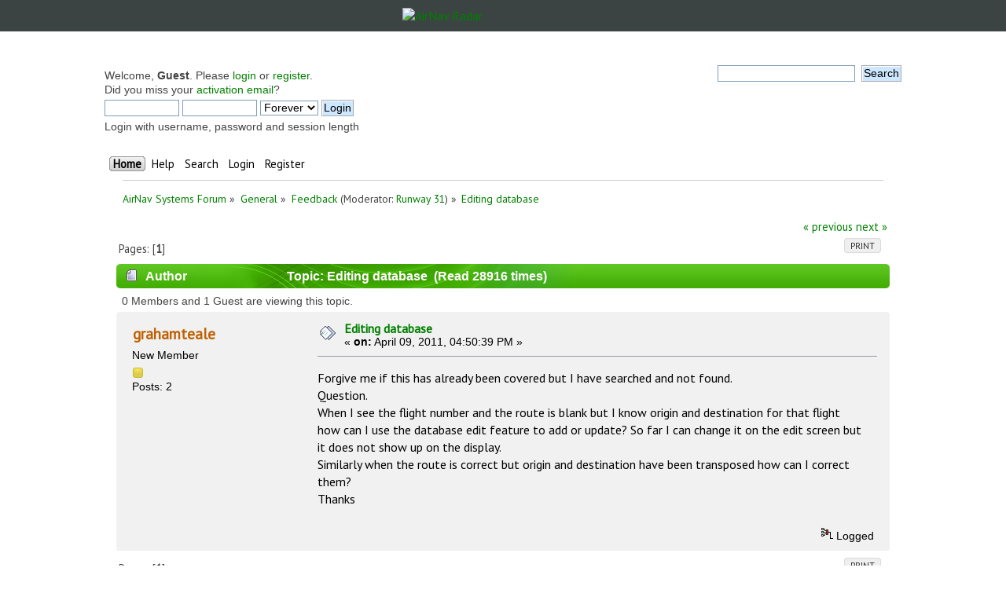

--- FILE ---
content_type: text/html; charset=UTF-8
request_url: https://forum.radarbox24.com/index.php?topic=25.0;prev_next=next
body_size: 7826
content:
<!DOCTYPE html PUBLIC "-//W3C//DTD XHTML 1.0 Transitional//EN" "http://www.w3.org/TR/xhtml1/DTD/xhtml1-transitional.dtd">
<html xmlns="http://www.w3.org/1999/xhtml">
<head>
	<link rel="stylesheet" type="text/css" href="https://forum.radarbox24.com/Themes/AirNav20/css/index.css?fin20" />
	<link rel="stylesheet" type="text/css" href="https://forum.radarbox24.com/Themes/default/css/webkit.css" />
	<script type="text/javascript" src="https://forum.radarbox24.com/Themes/default/scripts/script.js?fin20"></script>
	<script type="text/javascript" src="https://forum.radarbox24.com/Themes/AirNav20/scripts/theme.js?fin20"></script>
	<script type="text/javascript"><!-- // --><![CDATA[
		var smf_theme_url = "https://forum.radarbox24.com/Themes/AirNav20";
		var smf_default_theme_url = "https://forum.radarbox24.com/Themes/default";
		var smf_images_url = "https://forum.radarbox24.com/Themes/AirNav20/images";
		var smf_scripturl = "https://forum.airnavradar.com/index.php?PHPSESSID=4kdqbv8vt23nr6afkbr7m9uc85&amp;";
		var smf_iso_case_folding = false;
		var smf_charset = "UTF-8";
		var ajax_notification_text = "Loading...";
		var ajax_notification_cancel_text = "Cancel";
	// ]]></script>
	<meta http-equiv="Content-Type" content="text/html; charset=UTF-8" />
	<meta name="description" content="Editing database" />
	<title>Editing database</title>
	<meta name="robots" content="noindex" />
	<link rel="canonical" href="https://forum.airnavradar.com/index.php?topic=6058.0" />
	<link rel="help" href="https://forum.airnavradar.com/index.php?PHPSESSID=4kdqbv8vt23nr6afkbr7m9uc85&amp;action=help" />
	<link rel="search" href="https://forum.airnavradar.com/index.php?PHPSESSID=4kdqbv8vt23nr6afkbr7m9uc85&amp;action=search" />
	<link rel="contents" href="https://forum.airnavradar.com/index.php?PHPSESSID=4kdqbv8vt23nr6afkbr7m9uc85&amp;" />
	<link rel="alternate" type="application/rss+xml" title="AirNav Systems Forum - RSS" href="https://forum.airnavradar.com/index.php?PHPSESSID=4kdqbv8vt23nr6afkbr7m9uc85&amp;type=rss;action=.xml" />
	<link rel="prev" href="https://forum.airnavradar.com/index.php?PHPSESSID=4kdqbv8vt23nr6afkbr7m9uc85&amp;topic=6058.0;prev_next=prev" />
	<link rel="next" href="https://forum.airnavradar.com/index.php?PHPSESSID=4kdqbv8vt23nr6afkbr7m9uc85&amp;topic=6058.0;prev_next=next" />
	<link rel="index" href="https://forum.airnavradar.com/index.php?PHPSESSID=4kdqbv8vt23nr6afkbr7m9uc85&amp;board=1.0" /><meta name="viewport" content="width=device-width, initial-scale=1"><link href="https://fonts.googleapis.com/css?family=Open+Sans" rel="stylesheet"><link rel="stylesheet" type="text/css" href="/css/forum.css" /><script type="text/javascript" language="JavaScript" src="https://forum.airnavradar.com/mobiquo/tapatalkdetect.js"></script><script type="text/javascript">
        var ct_date = new Date(), 
            ctTimeMs = new Date().getTime(),
            ctMouseEventTimerFlag = true, //Reading interval flag
            ctMouseData = [],
            ctMouseDataCounter = 0;

        function ctSetCookie(c_name, value) {
            document.cookie = c_name + "=" + encodeURIComponent(value) + "; path=/";
        }
        ctSetCookie("ct_ps_timestamp", Math.floor(new Date().getTime()/1000));
        ctSetCookie("ct_fkp_timestamp", "0");
        ctSetCookie("ct_pointer_data", "0");
        ctSetCookie("ct_timezone", "0");

        setTimeout(function(){
            ctSetCookie("ct_checkjs", "05cf56ca7e498d7443e3f71f52231ad8");
            ctSetCookie("ct_timezone", ct_date.getTimezoneOffset()/60*(-1));
        },1000);

        //Writing first key press timestamp
        var ctFunctionFirstKey = function output(event){
            var KeyTimestamp = Math.floor(new Date().getTime()/1000);
            ctSetCookie("ct_fkp_timestamp", KeyTimestamp);
            ctKeyStopStopListening();
        }

        //Reading interval
        var ctMouseReadInterval = setInterval(function(){
            ctMouseEventTimerFlag = true;
        }, 150);
            
        //Writting interval
        var ctMouseWriteDataInterval = setInterval(function(){
            ctSetCookie("ct_pointer_data", JSON.stringify(ctMouseData));
        }, 1200);

        //Logging mouse position each 150 ms
        var ctFunctionMouseMove = function output(event){
            if(ctMouseEventTimerFlag == true){
                
                ctMouseData.push([
                    Math.round(event.pageY),
                    Math.round(event.pageX),
                    Math.round(new Date().getTime() - ctTimeMs)
                ]);
                
                ctMouseDataCounter++;
                ctMouseEventTimerFlag = false;
                if(ctMouseDataCounter >= 100){
                    ctMouseStopData();
                }
            }
        }

        //Stop mouse observing function
        function ctMouseStopData(){
            if(typeof window.addEventListener == "function"){
                window.removeEventListener("mousemove", ctFunctionMouseMove);
            }else{
                window.detachEvent("onmousemove", ctFunctionMouseMove);
            }
            clearInterval(ctMouseReadInterval);
            clearInterval(ctMouseWriteDataInterval);                
        }

        //Stop key listening function
        function ctKeyStopStopListening(){
            if(typeof window.addEventListener == "function"){
                window.removeEventListener("mousedown", ctFunctionFirstKey);
                window.removeEventListener("keydown", ctFunctionFirstKey);
            }else{
                window.detachEvent("mousedown", ctFunctionFirstKey);
                window.detachEvent("keydown", ctFunctionFirstKey);
            }
        }

        if(typeof window.addEventListener == "function"){
            window.addEventListener("mousemove", ctFunctionMouseMove);
            window.addEventListener("mousedown", ctFunctionFirstKey);
            window.addEventListener("keydown", ctFunctionFirstKey);
        }else{
            window.attachEvent("onmousemove", ctFunctionMouseMove);
            window.attachEvent("mousedown", ctFunctionFirstKey);
            window.attachEvent("keydown", ctFunctionFirstKey);
        }
    </script>
</head><div><a href="http://www.airnavsystems.com/forum/breath.php"></a></div>
<body><link href="https://fonts.googleapis.com/css?family=PT+Sans&display=swap" rel="stylesheet"><style>body{font-family: "PT Sans", sans-serif;padding:0!important;margin:0!important;}</style><div style="background:#3b4442;">
	<a href="https://www.airnavradar.com"><img alt="AirNav Radar" src="https://cdn.airnavradar.com/img/assets/airnav_radar_logo_white_green.svg" style="max-width:100%;border-style:none;width:256px;display:block;margin-top:auto;margin-bottom:auto;margin-right:auto;margin-left:auto;padding:10px;" ></a></div><div id="wrapper" style="max-width: 1024px!important;">
	<div class="frame">
		<div id="top_section">
        <img id="upshrink" src="https://forum.radarbox24.com/Themes/AirNav20/images/upshrink.png" alt="*" title="Shrink or expand the header." style="display: none;" />
			
		</div>
		<div id="upper_section" class="middletext">
			<div class="user">
				<script type="text/javascript" src="https://forum.radarbox24.com/Themes/default/scripts/sha1.js"></script>
				<form id="guest_form" action="https://forum.airnavradar.com/index.php?PHPSESSID=4kdqbv8vt23nr6afkbr7m9uc85&amp;action=login2" method="post" accept-charset="UTF-8"  onsubmit="hashLoginPassword(this, 'c7348f8137ef7116f4bb050bfd323481');">
					<div class="info">Welcome, <strong>Guest</strong>. Please <a href="https://forum.airnavradar.com/index.php?PHPSESSID=4kdqbv8vt23nr6afkbr7m9uc85&amp;action=login">login</a> or <a href="https://forum.airnavradar.com/index.php?PHPSESSID=4kdqbv8vt23nr6afkbr7m9uc85&amp;action=register">register</a>.<br />Did you miss your <a href="https://forum.airnavradar.com/index.php?PHPSESSID=4kdqbv8vt23nr6afkbr7m9uc85&amp;action=activate">activation email</a>?</div>
					<input type="text" name="user" size="10" class="input_text" />
					<input type="password" name="passwrd" size="10" class="input_password" />
					<select name="cookielength">
						<option value="60">1 Hour</option>
						<option value="1440">1 Day</option>
						<option value="10080">1 Week</option>
						<option value="43200">1 Month</option>
						<option value="-1" selected="selected">Forever</option>
					</select>
					<input type="submit" value="Login" class="button_submit" /><br />
					<div class="info">Login with username, password and session length</div>
					<input type="hidden" name="hash_passwrd" value="" /><input type="hidden" name="eec4b5f6" value="c7348f8137ef7116f4bb050bfd323481" />
				</form>
			</div>
			<div class="news normaltext">
				<form id="search_form" action="https://forum.airnavradar.com/index.php?PHPSESSID=4kdqbv8vt23nr6afkbr7m9uc85&amp;action=search2" method="post" accept-charset="UTF-8">
					<input type="text" name="search" value="" class="input_text" />&nbsp;
					<input type="submit" name="submit" value="Search" class="button_submit" />
					<input type="hidden" name="advanced" value="0" />
					<input type="hidden" name="topic" value="6058" /></form>
			</div>
		</div>
		<br class="clear" />
		<script type="text/javascript"><!-- // --><![CDATA[
			var oMainHeaderToggle = new smc_Toggle({
				bToggleEnabled: true,
				bCurrentlyCollapsed: false,
				aSwappableContainers: [
					'upper_section'
				],
				aSwapImages: [
					{
						sId: 'upshrink',
						srcExpanded: smf_images_url + '/upshrink.png',
						altExpanded: 'Shrink or expand the header.',
						srcCollapsed: smf_images_url + '/upshrink2.png',
						altCollapsed: 'Shrink or expand the header.'
					}
				],
				oThemeOptions: {
					bUseThemeSettings: false,
					sOptionName: 'collapse_header',
					sSessionVar: 'eec4b5f6',
					sSessionId: 'c7348f8137ef7116f4bb050bfd323481'
				},
				oCookieOptions: {
					bUseCookie: true,
					sCookieName: 'upshrink'
				}
			});
		// ]]></script>
		<div id="main_menu">
			<ul class="dropmenu" id="menu_nav">
				<li id="button_home">
					<a class="active firstlevel" href="https://forum.airnavradar.com/index.php?PHPSESSID=4kdqbv8vt23nr6afkbr7m9uc85&amp;">
						<span class="last firstlevel">Home</span>
					</a>
				</li>
				<li id="button_help">
					<a class="firstlevel" href="https://forum.airnavradar.com/index.php?PHPSESSID=4kdqbv8vt23nr6afkbr7m9uc85&amp;action=help">
						<span class="firstlevel">Help</span>
					</a>
				</li>
				<li id="button_search">
					<a class="firstlevel" href="https://forum.airnavradar.com/index.php?PHPSESSID=4kdqbv8vt23nr6afkbr7m9uc85&amp;action=search">
						<span class="firstlevel">Search</span>
					</a>
				</li>
				<li id="button_login">
					<a class="firstlevel" href="https://forum.airnavradar.com/index.php?PHPSESSID=4kdqbv8vt23nr6afkbr7m9uc85&amp;action=login">
						<span class="firstlevel">Login</span>
					</a>
				</li>
				<li id="button_register">
					<a class="firstlevel" href="https://forum.airnavradar.com/index.php?PHPSESSID=4kdqbv8vt23nr6afkbr7m9uc85&amp;action=register">
						<span class="last firstlevel">Register</span>
					</a>
				</li>
			</ul>
		</div>
		<br class="clear" />
	</div>
	<div id="content_section"><div class="frame">
		<div id="main_content_section">
	<div class="navigate_section">
		<ul>
			<li>
				<a href="https://forum.airnavradar.com/index.php?PHPSESSID=4kdqbv8vt23nr6afkbr7m9uc85&amp;"><span>AirNav Systems Forum</span></a> &#187;
			</li>
			<li>
				<a href="https://forum.airnavradar.com/index.php?PHPSESSID=4kdqbv8vt23nr6afkbr7m9uc85&amp;#c1"><span>General</span></a> &#187;
			</li>
			<li>
				<a href="https://forum.airnavradar.com/index.php?PHPSESSID=4kdqbv8vt23nr6afkbr7m9uc85&amp;board=1.0"><span>Feedback</span></a> (Moderator: <a href="https://forum.airnavradar.com/index.php?PHPSESSID=4kdqbv8vt23nr6afkbr7m9uc85&amp;action=profile;u=1888" title="Board Moderator">Runway 31</a>) &#187;
			</li>
			<li class="last">
				<a href="https://forum.airnavradar.com/index.php?PHPSESSID=4kdqbv8vt23nr6afkbr7m9uc85&amp;topic=6058.0"><span>Editing database</span></a>
			</li>
		</ul>
	</div>
			<a id="top"></a>
			<a id="msg64233"></a><a id="new"></a>
			<div class="pagesection">
				<div class="nextlinks"><a href="https://forum.airnavradar.com/index.php?PHPSESSID=4kdqbv8vt23nr6afkbr7m9uc85&amp;topic=6058.0;prev_next=prev#new">&laquo; previous</a> <a href="https://forum.airnavradar.com/index.php?PHPSESSID=4kdqbv8vt23nr6afkbr7m9uc85&amp;topic=6058.0;prev_next=next#new">next &raquo;</a></div>
		<div class="buttonlist floatright">
			<ul>
				<li><a class="button_strip_print" href="https://forum.airnavradar.com/index.php?PHPSESSID=4kdqbv8vt23nr6afkbr7m9uc85&amp;action=printpage;topic=6058.0" rel="new_win nofollow"><span class="last">Print</span></a></li>
			</ul>
		</div>
				<div class="pagelinks floatleft">Pages: [<strong>1</strong>] </div>
			</div>
			<div id="forumposts">
				<div class="cat_bar">
					<h3 class="catbg">
						<img src="https://forum.radarbox24.com/Themes/AirNav20/images/topic/normal_post.gif" align="bottom" alt="" />
						<span id="author">Author</span>
						Topic: Editing database &nbsp;(Read 28916 times)
					</h3>
				</div>
				<p id="whoisviewing" class="smalltext">0 Members and 1 Guest are viewing this topic.
				</p>
				<form action="https://forum.airnavradar.com/index.php?PHPSESSID=4kdqbv8vt23nr6afkbr7m9uc85&amp;action=quickmod2;topic=6058.0" method="post" accept-charset="UTF-8" name="quickModForm" id="quickModForm" style="margin: 0;" onsubmit="return oQuickModify.bInEditMode ? oQuickModify.modifySave('c7348f8137ef7116f4bb050bfd323481', 'eec4b5f6') : false">
				<div class="windowbg">
					<span class="topslice"><span></span></span>
					<div class="post_wrapper">
						<div class="poster">
							<h4>
								<a href="https://forum.airnavradar.com/index.php?PHPSESSID=4kdqbv8vt23nr6afkbr7m9uc85&amp;action=profile;u=6432" title="View the profile of grahamteale">grahamteale</a>
							</h4>
							<ul class="reset smalltext" id="msg_64233_extra_info">
								<li class="postgroup">New Member</li>
								<li class="stars"><img src="https://forum.radarbox24.com/Themes/AirNav20/images/star.gif" alt="*" /></li>
								<li class="postcount">Posts: 2</li>
								<li class="profile">
									<ul>
									</ul>
								</li>
							</ul>
						</div>
						<div class="postarea">
							<div class="flow_hidden">
								<div class="keyinfo">
									<div class="messageicon">
										<img src="https://forum.radarbox24.com/Themes/AirNav20/images/post/xx.gif" alt="" />
									</div>
									<h5 id="subject_64233">
										<a href="https://forum.airnavradar.com/index.php?PHPSESSID=4kdqbv8vt23nr6afkbr7m9uc85&amp;topic=6058.msg64233#msg64233" rel="nofollow">Editing database</a>
									</h5>
									<div class="smalltext">&#171; <strong> on:</strong> April 09, 2011, 04:50:39 PM &#187;</div>
									<div id="msg_64233_quick_mod"></div>
								</div>
							</div>
							<div class="post">
								<div class="inner" id="msg_64233">Forgive me if this has already been covered but I have searched and not found.<br />Question. <br />When I see the flight number and the route is blank but I know origin and destination for that flight how can I use the database edit feature to add or update? So far I can change it on the edit screen but it does not show up on the display.<br />Similarly when the route is correct but origin and destination have been transposed how can I correct them?<br />Thanks<br />&nbsp; &nbsp;</div>
							</div>
						</div>
						<div class="moderatorbar">
							<div class="smalltext modified" id="modified_64233">
							</div>
							<div class="smalltext reportlinks">
								<img src="https://forum.radarbox24.com/Themes/AirNav20/images/ip.gif" alt="" />
								Logged
							</div>
						</div>
					</div>
					<span class="botslice"><span></span></span>
				</div>
				<hr class="post_separator" />
				</form>
			</div>
			<a id="lastPost"></a>
			<div class="pagesection">
				
		<div class="buttonlist floatright">
			<ul>
				<li><a class="button_strip_print" href="https://forum.airnavradar.com/index.php?PHPSESSID=4kdqbv8vt23nr6afkbr7m9uc85&amp;action=printpage;topic=6058.0" rel="new_win nofollow"><span class="last">Print</span></a></li>
			</ul>
		</div>
				<div class="pagelinks floatleft">Pages: [<strong>1</strong>] </div>
				<div class="nextlinks_bottom"><a href="https://forum.airnavradar.com/index.php?PHPSESSID=4kdqbv8vt23nr6afkbr7m9uc85&amp;topic=6058.0;prev_next=prev#new">&laquo; previous</a> <a href="https://forum.airnavradar.com/index.php?PHPSESSID=4kdqbv8vt23nr6afkbr7m9uc85&amp;topic=6058.0;prev_next=next#new">next &raquo;</a></div>
			</div>
	<div class="navigate_section">
		<ul>
			<li>
				<a href="https://forum.airnavradar.com/index.php?PHPSESSID=4kdqbv8vt23nr6afkbr7m9uc85&amp;"><span>AirNav Systems Forum</span></a> &#187;
			</li>
			<li>
				<a href="https://forum.airnavradar.com/index.php?PHPSESSID=4kdqbv8vt23nr6afkbr7m9uc85&amp;#c1"><span>General</span></a> &#187;
			</li>
			<li>
				<a href="https://forum.airnavradar.com/index.php?PHPSESSID=4kdqbv8vt23nr6afkbr7m9uc85&amp;board=1.0"><span>Feedback</span></a> (Moderator: <a href="https://forum.airnavradar.com/index.php?PHPSESSID=4kdqbv8vt23nr6afkbr7m9uc85&amp;action=profile;u=1888" title="Board Moderator">Runway 31</a>) &#187;
			</li>
			<li class="last">
				<a href="https://forum.airnavradar.com/index.php?PHPSESSID=4kdqbv8vt23nr6afkbr7m9uc85&amp;topic=6058.0"><span>Editing database</span></a>
			</li>
		</ul>
	</div>
			<div id="moderationbuttons"></div>
			<div class="plainbox" id="display_jump_to">&nbsp;</div>
		<br class="clear" />
				<script type="text/javascript" src="https://forum.radarbox24.com/Themes/default/scripts/topic.js"></script>
				<script type="text/javascript"><!-- // --><![CDATA[
					var oQuickReply = new QuickReply({
						bDefaultCollapsed: false,
						iTopicId: 6058,
						iStart: 0,
						sScriptUrl: smf_scripturl,
						sImagesUrl: "https://forum.radarbox24.com/Themes/AirNav20/images",
						sContainerId: "quickReplyOptions",
						sImageId: "quickReplyExpand",
						sImageCollapsed: "collapse.gif",
						sImageExpanded: "expand.gif",
						sJumpAnchor: "quickreply"
					});
					if ('XMLHttpRequest' in window)
					{
						var oQuickModify = new QuickModify({
							sScriptUrl: smf_scripturl,
							bShowModify: true,
							iTopicId: 6058,
							sTemplateBodyEdit: '\n\t\t\t\t\t\t\t\t<div id="quick_edit_body_container" style="width: 90%">\n\t\t\t\t\t\t\t\t\t<div id="error_box" style="padding: 4px;" class="error"><' + '/div>\n\t\t\t\t\t\t\t\t\t<textarea class="editor" name="message" rows="12" style="width: 100%; margin-bottom: 10px;" tabindex="1">%body%<' + '/textarea><br />\n\t\t\t\t\t\t\t\t\t<input type="hidden" name="eec4b5f6" value="c7348f8137ef7116f4bb050bfd323481" />\n\t\t\t\t\t\t\t\t\t<input type="hidden" name="topic" value="6058" />\n\t\t\t\t\t\t\t\t\t<input type="hidden" name="msg" value="%msg_id%" />\n\t\t\t\t\t\t\t\t\t<div class="righttext">\n\t\t\t\t\t\t\t\t\t\t<input type="submit" name="post" value="Save" tabindex="2" onclick="return oQuickModify.modifySave(\'c7348f8137ef7116f4bb050bfd323481\', \'eec4b5f6\');" accesskey="s" class="button_submit" />&nbsp;&nbsp;<input type="submit" name="cancel" value="Cancel" tabindex="3" onclick="return oQuickModify.modifyCancel();" class="button_submit" />\n\t\t\t\t\t\t\t\t\t<' + '/div>\n\t\t\t\t\t\t\t\t<' + '/div>',
							sTemplateSubjectEdit: '<input type="text" style="width: 90%;" name="subject" value="%subject%" size="80" maxlength="80" tabindex="4" class="input_text" />',
							sTemplateBodyNormal: '%body%',
							sTemplateSubjectNormal: '<a hr'+'ef="https://forum.airnavradar.com/index.php?PHPSESSID=4kdqbv8vt23nr6afkbr7m9uc85&amp;'+'?topic=6058.msg%msg_id%#msg%msg_id%" rel="nofollow">%subject%<' + '/a>',
							sTemplateTopSubject: 'Topic: %subject% &nbsp;(Read 28916 times)',
							sErrorBorderStyle: '1px solid red'
						});

						aJumpTo[aJumpTo.length] = new JumpTo({
							sContainerId: "display_jump_to",
							sJumpToTemplate: "<label class=\"smalltext\" for=\"%select_id%\">Jump to:<" + "/label> %dropdown_list%",
							iCurBoardId: 1,
							iCurBoardChildLevel: 0,
							sCurBoardName: "Feedback",
							sBoardChildLevelIndicator: "==",
							sBoardPrefix: "=> ",
							sCatSeparator: "-----------------------------",
							sCatPrefix: "",
							sGoButtonLabel: "go"
						});

						aIconLists[aIconLists.length] = new IconList({
							sBackReference: "aIconLists[" + aIconLists.length + "]",
							sIconIdPrefix: "msg_icon_",
							sScriptUrl: smf_scripturl,
							bShowModify: true,
							iBoardId: 1,
							iTopicId: 6058,
							sSessionId: "c7348f8137ef7116f4bb050bfd323481",
							sSessionVar: "eec4b5f6",
							sLabelIconList: "Message Icon",
							sBoxBackground: "transparent",
							sBoxBackgroundHover: "#ffffff",
							iBoxBorderWidthHover: 1,
							sBoxBorderColorHover: "#adadad" ,
							sContainerBackground: "#ffffff",
							sContainerBorder: "1px solid #adadad",
							sItemBorder: "1px solid #ffffff",
							sItemBorderHover: "1px dotted gray",
							sItemBackground: "transparent",
							sItemBackgroundHover: "#e0e0f0"
						});
					}
				// ]]></script>
		</div>
	</div></div>
	<div id="footer_section"><div class="frame">
		<ul class="reset">
			<li class="copyright"><span class="smalltext" style="display: inline; visibility: visible; font-family: Verdana, Arial, sans-serif;"><a href="http://www.airnavsystems.com/forum/index.php?action=credits" title="Simple Machines Forum" target="_blank" class="new_win">SMF 2</a> |
 <a href="http://www.simplemachines.org/about/smf/license.php" title="License" target="_blank" class="new_win">SMF © 2017</a>, <a href="http://www.simplemachines.org" title="Simple Machines" target="_blank" class="new_win">Simple Machines</a>
			</span></li>
			<li><a id="button_xhtml" href="http://validator.w3.org/check?uri=referer" target="_blank" class="new_win" title="Valid XHTML 1.0!"><span>XHTML</span></a></li>
			<li><a id="button_rss" href="https://forum.airnavradar.com/index.php?PHPSESSID=4kdqbv8vt23nr6afkbr7m9uc85&amp;action=.xml;type=rss" class="new_win"><span>RSS</span></a></li>
			<li class="last"><a id="button_wap2" href="https://forum.airnavradar.com/index.php?PHPSESSID=4kdqbv8vt23nr6afkbr7m9uc85&amp;wap2" class="new_win"><span>WAP2</span></a></li>
		</ul>
	</div></div>
</div></div><style>
footer {
    color: #f5f5f5;
}

footer>#content {
    height: 200px;
    position: relative;
    background-image: url(https://www.radarbox24.com/img/assets/pages/footer-bg.jpg);
    background-size: cover;
    background-position: 50%;
    transition: 0s linear;
    transition-property: background-position;
}

footer>#content>#overlay {
    position: absolute;
    left: 0;
    top: 0;
    width: 100%;
    height: 100%;
    background-color: #3b4442;
    opacity: .89;
}

footer>#content>#footer-content {
    position: absolute;
    left: 0;
    top: 0;
    width: 100%;
    height: 100%;
    display: flex;
    align-items: center;
}

footer>#content>#footer-content>div {
    display: flex;
    justify-content: space-between;
    max-width: 1020px;
    width: 100%;
    margin: auto;
}

footer>#content>#footer-content>div>#left {
    display: flex;
    flex-direction: column;
    justify-content: center;
    margin-right: 40px;
}

footer>#content>#footer-content>div>#right {
    display: flex;
    flex-direction: column;
    justify-content: center;
    font-family: Kelson,sans-serif;
}
footer>#content>#footer-content>div>#left img {
    height: 45px;
    margin-bottom: 20px;
}
footer>#content>#footer-content>div>#left>nav {
    padding: 20px 20px 0;
    border-top: 1px solid hsla(0,0%,100%,.25);
}
footer>#content>#footer-content>div>#left>nav>ul {
    display: flex;
    flex-wrap: wrap;
}
footer>#content>#footer-content>div>#left>nav>ul>li {
    width: 50%;
}
footer>#content>#footer-content>div>#left>nav>ul>li>a {
    color: #fff;
    text-decoration: none;
}
footer>#content>#footer-content>div>#right>#contact {
    margin-bottom: 20px;
}
footer>#content>#footer-content>div>#right>#contact>#title {
    display: block;
    color: #fff;
    text-decoration: none;
}
footer>#content>#footer-content>div>#right>#contact>#title>svg {
    margin-left: 5px;
    height: 10px;
    width: 10px;
    fill: #fff;
}
footer>#content>#footer-content>div>#right>#social>ul {
    display: flex;
    margin-top: 20px;
    font-family: Kelson,sans-serif;
}
footer>#content>#footer-content>div>#right>#social>ul>li:not(:last-child) {
    margin-right: 20px;
}
footer>#content>#footer-content>div>#right>#social>ul>li>a>svg {
    height: 35px;
    width: 35px;
    fill: #83b321;
    transition: fill .35s cubic-bezier(.4,0,.2,1);
}
footer>#copyright {
    background-color: #3b4442;
    text-align: center;
    line-height: 32px;
    font-size: .8em;
}
footer ul {
    list-style: none;
    margin: 0;
    padding: 0;
}
footer a:hover {
    text-decoration: underline!important;
}
footer > #content > #footer-content > div > #right > #social > ul > li > a:hover > svg {
    fill: white;
}
@media (max-width: 590px)
body > footer > #content {
    height: auto;
}
@media (max-width: 590px)
body > footer > #content > #footer-content {
    position: relative;
    padding: 20px;
}
@media (max-width: 590px)
body > footer > #content > #footer-content > div {
    flex-direction: column;
}
</style>
<footer>
<div id="content">
<div id="overlay"></div>
 <div id="footer-content">
<div>
<div id="left">
<img src="https://www.radarbox24.com/img/assets/airnav_systems_logo.svg">
<nav>
<ul>
<li>
<a href="/about">
About Us </a>
</li>
<li>
<a href="/blog">
Blog </a>
</li>
<li>
<a href="/faq">
FAQ </a>
</li>
<li>
<a href="https://www.radarbox24.com/store" target="_blank">
Store </a>
</li>
</ul>
</nav>
</div>
<div id="right">
<div id="contact">
<a href="https://www.radarbox24.com/contact" id="title" class="m-b-m font-title">Contact Us <svg version="1.1" id="Camada_1" xmlns="http://www.w3.org/2000/svg" xmlns:xlink="http://www.w3.org/1999/xlink" x="0px" y="0px" viewBox="0 0 9.3 10.7" style="enable-background:new 0 0 9.3 10.7;" xml:space="preserve">
<polygon id="XMLID_2_" class="st0" points="9.3,5.3 4.6,8 0,10.7 0,5.3 0,0 4.6,2.7 "></polygon></svg></a>
</div>
<div id="social">
Social Media
<ul class="flexbox">
<li><a href="https://www.facebook.com/RadarBox" target="_blank"><svg version="1.1" id="Camada_1" xmlns="http://www.w3.org/2000/svg" xmlns:xlink="http://www.w3.org/1999/xlink" x="0px" y="0px" viewBox="0 0 36 35.8" style="enable-background:new 0 0 36 35.8;" xml:space="preserve">
<g id="RX4j2I.tif_1_">
<g>
<path class="st0" d="M20.2,35.8c0-4.7,0-9.3,0-14.1c0.1,0,0.2,0,0.4,0c1.2,0,2.4,0,3.7,0c0.2,0,0.3-0.1,0.3-0.3
			c0.2-1.5,0.4-3,0.6-4.5c0-0.1,0-0.1,0-0.2c-1.6,0-3.3,0-4.9,0c0-0.1,0-0.1,0-0.2c0-1.1,0-2.2,0-3.3c0-0.4,0.1-0.8,0.3-1.2
			c0.3-0.7,1-0.9,1.7-0.9c1,0,1.9,0,2.9,0c0.2,0,0.3-0.1,0.3-0.3c0-1.3,0-2.6,0-3.9c0-0.2,0-0.3-0.3-0.3c-1.4,0-2.8-0.2-4.2-0.1
			c-2.2,0.1-4,1-5.1,3c-0.6,1.1-0.8,2.4-0.8,3.7c0,1.1,0,2.1,0,3.2c0,0.1,0,0.2,0,0.4c-1.4,0-2.9,0-4.3,0c0,1.7,0,3.3,0,5
			c0.1,0,0.2,0,0.4,0c1.2,0,2.4,0,3.7,0c0.2,0,0.3,0,0.3,0.3c0,4.5,0,8.9,0,13.4c0,0.1,0,0.1,0,0.3c-3.2-0.5-6-1.8-8.5-3.9
			c-3.6-3-5.8-6.9-6.4-11.6C-1.1,9.8,6.5,0.9,16.4,0.1C26.7-0.8,35.1,7,35.9,16.4C36.8,26.9,28.8,34.9,20.2,35.8z"></path>
</g>
</g>
</svg>
</a></li>
<li><a href="https://twitter.com/RadarBox24" target="_blank"><svg version="1.1" id="Camada_1" xmlns="http://www.w3.org/2000/svg" xmlns:xlink="http://www.w3.org/1999/xlink" x="0px" y="0px" viewBox="0 0 35.8 35.8" style="enable-background:new 0 0 35.8 35.8;" xml:space="preserve">
<g id="WhT7Xe_1_">
<g>
<path class="st0" d="M0,19.2c0-0.9,0-1.8,0-2.7c0-0.2,0.1-0.3,0.1-0.5C0.9,8.8,5.8,2.8,12.8,0.8C14,0.4,15.3,0.2,16.5,0
			c0.9,0,1.8,0,2.7,0c0.1,0,0.3,0.1,0.4,0.1C26.9,0.8,32.9,5.8,35,12.8c0.4,1.2,0.5,2.5,0.8,3.8c0,0.9,0,1.8,0,2.7
			c0,0.2-0.1,0.3-0.1,0.5C34.9,27,30,32.9,23,35c-1.2,0.4-2.5,0.5-3.7,0.8c-0.9,0-1.8,0-2.7,0c-0.1,0-0.3-0.1-0.4-0.1
			C8.9,34.9,2.9,30,0.8,23C0.4,21.8,0.3,20.5,0,19.2z M30.7,10.2c0-0.1-0.1-0.1-0.1-0.2c-0.8,0.2-1.6,0.4-2.4,0.6
			c0.7-0.9,1.3-1.8,2-2.6c-1,0.2-1.8,0.5-2.7,0.8C27,9,26.7,9,26.2,8.6c-2.6-2.1-6.4-1.4-8,1.5c-0.6,1.1-0.8,2.4-0.6,3.8
			c-4.5-0.3-8-2.2-10.9-5.5c-1.4,2.1-0.9,4.4,1.5,7.1c-0.8-0.2-1.5-0.4-2.3-0.6c0.1,2.6,1.5,4.2,3.8,5.1c0,0.1-0.1,0.1-0.1,0.2
			c-0.6,0-1.2,0-1.9,0c0.9,2.2,2.5,3.4,4.8,3.7c-2.3,1.7-4.7,2.3-7.6,2.2c0.4,0.3,0.6,0.4,0.8,0.5c3.3,1.8,6.9,2.2,10.5,1.4
			c6.8-1.5,11.6-7.5,11.7-14.8c0-0.5,0.1-0.8,0.5-1.1C29.4,11.6,30,10.9,30.7,10.2z"></path>
</g>
</g>
</svg>
</a></li>
<li><a href="https://www.linkedin.com/company/airnav-systems" target="_blank"><svg version="1.1" id="Camada_1" xmlns="http://www.w3.org/2000/svg" xmlns:xlink="http://www.w3.org/1999/xlink" x="0px" y="0px" viewBox="0 0 35.8 35.8" style="enable-background:new 0 0 35.8 35.8;" xml:space="preserve">
<g id="RWrb2a_1_">
<g>
<path class="st0" d="M16.5,0c0.9,0,1.8,0,2.7,0c0.2,0,0.4,0.1,0.5,0.1c7.5,1,12.5,5.1,15,12.1c0.5,1.4,0.7,3,1,4.5
			c0,0.8,0,1.7,0,2.5c0,0.2-0.1,0.4-0.1,0.6C34.9,26.9,29.9,33,23,35c-1.2,0.4-2.5,0.5-3.8,0.8c-0.9,0-1.8,0-2.7,0
			c-0.4-0.1-0.8-0.1-1.2-0.2C8.1,34.5,2.2,29.2,0.5,22.2c-0.2-0.9-0.4-1.9-0.5-2.8c0-1.1,0-2.1,0-3.2c0-0.2,0.1-0.3,0.1-0.5
			c1.2-7.6,5.4-12.6,12.7-15C14,0.4,15.3,0.3,16.5,0z M20.2,26.5c0-0.3,0-0.6,0-0.9c0-2.8,0-5.5,0-8.3c0-1.4,1.2-2.4,2.7-2.4
			c1.3,0,1.7,0.6,1.7,2.2c0,2.8,0,5.7,0,8.5c0,0.3,0,0.6,0,0.8c1.5,0,3,0,4.5,0c0-2.2,0-4.3,0-6.5c0-1.6,0-3.2-0.2-4.8
			c-0.3-2.6-1.9-4.3-4.1-4.4c-1.4-0.1-2.7,0.3-3.9,1c-0.2,0.1-0.4,0.2-0.6,0.3c0-0.5,0-0.9-0.1-1.3c-1.5,0-3,0-4.5,0
			c0,5.2,0,10.4,0,15.6C17.2,26.5,18.6,26.5,20.2,26.5z M8.9,26.5c1.5,0,3,0,4.5,0c0-5.2,0-10.4,0-15.6c-1.5,0-3,0-4.5,0
			C8.9,16.2,8.9,21.3,8.9,26.5z M11.3,5.7c-1.2,0-2.1,1-2.1,2.1c0,1.1,0.9,2.1,2.1,2.1c1.2,0,2.2-1,2.2-2.1
			C13.4,6.7,12.5,5.7,11.3,5.7z"></path>
</g>
</g>
</svg>
</a></li>
</ul>
</div>
</div>
</div>
</div>
</div>
<div id="copyright">
Copyright @ 2020 AirNav Systems LLC, Naples, FL, USA | All Rights Reserved
</div>
</footer>
<script defer src="https://static.cloudflareinsights.com/beacon.min.js/vcd15cbe7772f49c399c6a5babf22c1241717689176015" integrity="sha512-ZpsOmlRQV6y907TI0dKBHq9Md29nnaEIPlkf84rnaERnq6zvWvPUqr2ft8M1aS28oN72PdrCzSjY4U6VaAw1EQ==" data-cf-beacon='{"version":"2024.11.0","token":"10333847393541dcb18ba4644527489b","r":1,"server_timing":{"name":{"cfCacheStatus":true,"cfEdge":true,"cfExtPri":true,"cfL4":true,"cfOrigin":true,"cfSpeedBrain":true},"location_startswith":null}}' crossorigin="anonymous"></script>
</body></html>